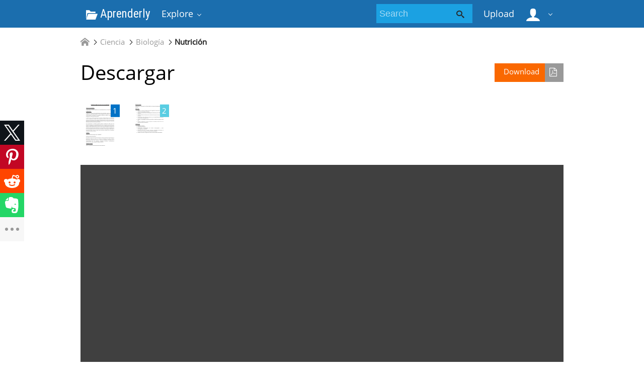

--- FILE ---
content_type: text/html;charset=UTF-8
request_url: https://aprenderly.com/doc/7819/descargar
body_size: 7408
content:



    

 
<!DOCTYPE html>
<html>
<head lang="en">
    <meta charset="UTF-8">
    <meta http-equiv="X-UA-Compatible" content="IE=edge">
    <meta name="viewport" content="width=device-width, initial-scale=1.0, maximum-scale=1.0, user-scalable=no">

            <title>Descargar</title>
        <meta property="og:title" content="Descargar">
    
            <meta name="keywords" content="">
    
    
            <link href="https://fonts.googleapis.com/css?family=Roboto+Condensed&display=swap" rel="stylesheet">

        <link rel="apple-touch-icon" sizes="180x180" href="/favicon/aprenderly/apple-touch-icon.png">
        <link rel="icon" type="image/png" sizes="32x32" href="/favicon/aprenderly/favicon-32x32.png">
        <link rel="icon" type="image/png" sizes="16x16" href="/favicon/aprenderly/favicon-16x16.png">
        <link rel="manifest" href="/favicon/aprenderly/site.webmanifest">
        <link rel="mask-icon" href="/favicon/aprenderly/safari-pinned-tab.svg" color="#5bbad5">
        <link rel="shortcut icon" href="/favicon/aprenderly/favicon.ico">
        <meta name="msapplication-TileColor" content="#ffffff">
        <meta name="msapplication-config" content="/favicon/aprenderly/browserconfig.xml">
        <meta name="theme-color" content="#ffffff">
    
    <link href="/theme/metroui/static/metro-ui@3.0.18/build/css/metro.css" rel="stylesheet">
    <link href="/theme/metroui/static/metro-ui@3.0.18/build/css/metro-colors.css" rel="stylesheet">
    <link href="/theme/metroui/static/metro-ui@3.0.18/build/css/metro-icons.css" rel="stylesheet">
    <link href="/theme/metroui/static/metro-ui@3.0.18/build/css/metro-responsive.css" rel="stylesheet">
    <link href="/theme/metroui/static/metro-ui@3.0.18/build/css/metro-rtl.css" rel="stylesheet">
    <link href="/theme/metroui/static/metro-ui@3.0.18/build/css/metro-schemes.css" rel="stylesheet">

    <link href="/theme/metroui/static/widgets.css" rel="stylesheet">
    <link href="/theme/metroui/static/common.css" rel="stylesheet">

    <script type="text/javascript">
        var gaUserId = 2;
        var gaUserType = 'empty';
    </script>

            
    
    	<link rel="canonical" href="https://aprenderly.com/doc/7819/descargar">

	<script type="application/ld+json">
		[{"itemListElement":[{"position":1,"name":"Ciencia","item":"https://aprenderly.com/catalog/Ciencia","@type":"ListItem"},{"position":2,"name":"Biología","item":"https://aprenderly.com/catalog/Ciencia/Biolog%C3%ADa","@type":"ListItem"},{"position":3,"name":"Nutrición","item":"https://aprenderly.com/catalog/Ciencia/Biolog%C3%ADa/Nutrici%C3%B3n","@type":"ListItem"}],"@context":"https://schema.org","@type":"BreadcrumbList"},{"dateModified":"2017-08-09T00:53:55Z","datePublished":"2017-06-02T08:01:56Z","headline":"Descargar","image":"https://s1.aprenderly.com/store/data/000007819_1-ced282201fe79886c0205ce3c2fe5791.png","mainEntityOfPage":{"@id":"https://google.com/article","@type":"WebPage"},"inLanguage":"es","@context":"https://schema.org","@type":"Article"}]
	</script>

<script>
function reportLink(o)
{
	console.log(o)
}
</script>

<script>var gaAuthorId='5',gaCategoryId='103>7>6>0',gaViewMode='regular';</script>


    <script async crossorigin="anonymous"
    src="https://pagead2.googlesyndication.com/pagead/js/adsbygoogle.js?client=ca-pub-4574181568230206"></script>
<!--script async crossorigin="anonymous" data-cfasync="false"
    src="https://pagead2.googlesyndication.com/pagead/js/adsbygoogle.js?client=ca-pub-7958472158675518"></script-->
<script>
(function(i,s,o,g,r,a,m){i['GoogleAnalyticsObject']=r;i[r]=i[r]||function(){
(i[r].q=i[r].q||[]).push(arguments)},i[r].l=1*new Date();a=s.createElement(o),
m=s.getElementsByTagName(o)[0];a.async=1;a.src=g;m.parentNode.insertBefore(a,m)
})(window,document,'script','https://www.google-analytics.com/analytics.js','ga');
ga('create', 'UA-110184623-2', 'auto');
ga('send', 'pageview');
</script>

</head>
<body>

        
    
<nav >
    <div class="app-bar bg-darkCyan" data-role="appbar">
        <div class="container">        <ul class="app-bar-menu">
            <li>
                <a class="nav-brand condensed" href="/">
                                            <i class="mif-folder-open"></i>
                                        Aprenderly
</a>
            </li>
            <li>
                <a class="dropdown-toggle" id="nav-catalog-link" href="#">
                    Explore                </a>
                <div class="app-bar-drop-container" id="nav-catalog"
                        data-role="dropdown" data-no-close="false"
                        data-toggle-element="#nav-catalog-link">
                    <div class="grid no-responsive">
                        <div class="row cells4">
                            <div class="cell">
                                <ul class="sidebar2 navy menu">
                                                                            <li  class="active" >
                                            <a href="#cat6">
                                                Ciencia
                                            </a>
                                        </li>
                                                                            <li >
                                            <a href="#cat11">
                                                Ciencias sociales
                                            </a>
                                        </li>
                                                                            <li >
                                            <a href="#cat39">
                                                Historia
                                            </a>
                                        </li>
                                                                            <li >
                                            <a href="#cat20">
                                                Ingeniería
                                            </a>
                                        </li>
                                                                            <li >
                                            <a href="#cat3">
                                                Matemáticas
                                            </a>
                                        </li>
                                                                            <li >
                                            <a href="#cat15">
                                                Negocio
                                            </a>
                                        </li>
                                                                            <li >
                                            <a href="#cat35">
                                                Numeración de las artes
                                            </a>
                                        </li>
                                                                    </ul>
                            </div>
                            <div class="cell colspan3">
                                                                                                    <div class="row  cells frame" id="cat3">
                                        <div class="cell">
                                            <h4>Top subcategories
</h4>
                                            <ul class="simple-list">
                                                                                                <li>
                                                    <a href="/catalog/Matem%C3%A1ticas/Advanced+Math">
                                                        Advanced Math
                                                    </a>
                                                                                                <li>
                                                    <a href="/catalog/Matem%C3%A1ticas/Estad%C3%ADsticas+y+Probabilidades">
                                                        Estadísticas y Probabilidades
                                                    </a>
                                                                                                <li>
                                                    <a href="/catalog/Matem%C3%A1ticas/Geometr%C3%ADa">
                                                        Geometría
                                                    </a>
                                                                                                <li>
                                                    <a href="/catalog/Matem%C3%A1ticas/Trigonometry">
                                                        Trigonometry
                                                    </a>
                                                                                                <li>
                                                    <a href="/catalog/Matem%C3%A1ticas/%C3%81lgebra">
                                                        Álgebra
                                                    </a>
                                                                                                <li>
                                                    <a href="/catalog/Matem%C3%A1ticas">
                                                        other
                                                        &rarr;
                                                    </a>
                                            </ul>
                                        </div>
                                                                            </div>
                                                                    <div class="row  cells frame" id="cat6">
                                        <div class="cell">
                                            <h4>Top subcategories
</h4>
                                            <ul class="simple-list">
                                                                                                <li>
                                                    <a href="/catalog/Ciencia/Astronom%C3%ADa">
                                                        Astronomía
                                                    </a>
                                                                                                <li>
                                                    <a href="/catalog/Ciencia/Biolog%C3%ADa">
                                                        Biología
                                                    </a>
                                                                                                <li>
                                                    <a href="/catalog/Ciencia/Ciencias+ambientales">
                                                        Ciencias ambientales
                                                    </a>
                                                                                                <li>
                                                    <a href="/catalog/Ciencia/Ciencias+de+la+Tierra">
                                                        Ciencias de la Tierra
                                                    </a>
                                                                                                <li>
                                                    <a href="/catalog/Ciencia/F%C3%ADsica">
                                                        Física
                                                    </a>
                                                                                                <li>
                                                    <a href="/catalog/Ciencia/Medicina">
                                                        Medicina
                                                    </a>
                                                                                                <li>
                                                    <a href="/catalog/Ciencia/Qu%C3%ADmica">
                                                        Química
                                                    </a>
                                                                                                <li>
                                                    <a href="/catalog/Ciencia">
                                                        other
                                                        &rarr;
                                                    </a>
                                            </ul>
                                        </div>
                                                                            </div>
                                                                    <div class="row  cells frame" id="cat11">
                                        <div class="cell">
                                            <h4>Top subcategories
</h4>
                                            <ul class="simple-list">
                                                                                                <li>
                                                    <a href="/catalog/Ciencias+sociales/Antropolog%C3%ADa">
                                                        Antropología
                                                    </a>
                                                                                                <li>
                                                    <a href="/catalog/Ciencias+sociales/Psicolog%C3%ADa">
                                                        Psicología
                                                    </a>
                                                                                                <li>
                                                    <a href="/catalog/Ciencias+sociales/Sociolog%C3%ADa">
                                                        Sociología
                                                    </a>
                                                                                                <li>
                                                    <a href="/catalog/Ciencias+sociales">
                                                        other
                                                        &rarr;
                                                    </a>
                                            </ul>
                                        </div>
                                                                            </div>
                                                                    <div class="row  cells frame" id="cat15">
                                        <div class="cell">
                                            <h4>Top subcategories
</h4>
                                            <ul class="simple-list">
                                                                                                <li>
                                                    <a href="/catalog/Negocio/Econom%C3%ADa">
                                                        Economía
                                                    </a>
                                                                                                <li>
                                                    <a href="/catalog/Negocio">
                                                        other
                                                        &rarr;
                                                    </a>
                                            </ul>
                                        </div>
                                                                            </div>
                                                                    <div class="row  cells frame" id="cat20">
                                        <div class="cell">
                                            <h4>Top subcategories
</h4>
                                            <ul class="simple-list">
                                                                                                <li>
                                                    <a href="/catalog/Ingenier%C3%ADa/Ciencias+de+la+computaci%C3%B3n">
                                                        Ciencias de la computación
                                                    </a>
                                                                                                <li>
                                                    <a href="/catalog/Ingenier%C3%ADa/Dise%C3%B1o+web">
                                                        Diseño web
                                                    </a>
                                                                                                <li>
                                                    <a href="/catalog/Ingenier%C3%ADa/Ingenier%C3%ADa+el%C3%A9ctrica">
                                                        Ingeniería eléctrica
                                                    </a>
                                                                                                <li>
                                                    <a href="/catalog/Ingenier%C3%ADa">
                                                        other
                                                        &rarr;
                                                    </a>
                                            </ul>
                                        </div>
                                                                            </div>
                                                                    <div class="row  cells frame" id="cat35">
                                        <div class="cell">
                                            <h4>Top subcategories
</h4>
                                            <ul class="simple-list">
                                                                                                <li>
                                                    <a href="/catalog/Numeraci%C3%B3n+de+las+artes/Arquitectura">
                                                        Arquitectura
                                                    </a>
                                                                                                <li>
                                                    <a href="/catalog/Numeraci%C3%B3n+de+las+artes/Artes+esc%C3%A9nicas">
                                                        Artes escénicas
                                                    </a>
                                                                                                <li>
                                                    <a href="/catalog/Numeraci%C3%B3n+de+las+artes/Ciencias+de+la+religi%C3%B3n">
                                                        Ciencias de la religión
                                                    </a>
                                                                                                <li>
                                                    <a href="/catalog/Numeraci%C3%B3n+de+las+artes/Comunicaci%C3%B3n">
                                                        Comunicación
                                                    </a>
                                                                                                <li>
                                                    <a href="/catalog/Numeraci%C3%B3n+de+las+artes/Escritura">
                                                        Escritura
                                                    </a>
                                                                                                <li>
                                                    <a href="/catalog/Numeraci%C3%B3n+de+las+artes/Filosof%C3%ADa">
                                                        Filosofía
                                                    </a>
                                                                                                <li>
                                                    <a href="/catalog/Numeraci%C3%B3n+de+las+artes/M%C3%BAsica">
                                                        Música
                                                    </a>
                                                                                                <li>
                                                    <a href="/catalog/Numeraci%C3%B3n+de+las+artes">
                                                        other
                                                        &rarr;
                                                    </a>
                                            </ul>
                                        </div>
                                                                            </div>
                                                                    <div class="row  cells frame" id="cat39">
                                        <div class="cell">
                                            <h4>Top subcategories
</h4>
                                            <ul class="simple-list">
                                                                                                <li>
                                                    <a href="/catalog/Historia/Edad+Antigua">
                                                        Edad Antigua
                                                    </a>
                                                                                                <li>
                                                    <a href="/catalog/Historia/Historia+de+Europa">
                                                        Historia de Europa
                                                    </a>
                                                                                                <li>
                                                    <a href="/catalog/Historia/Historia+de+los+Estados+Unidos+de+Am%C3%A9rica">
                                                        Historia de los Estados Unidos de América
                                                    </a>
                                                                                                <li>
                                                    <a href="/catalog/Historia/Historia+universal">
                                                        Historia universal
                                                    </a>
                                                                                                <li>
                                                    <a href="/catalog/Historia">
                                                        other
                                                        &rarr;
                                                    </a>
                                            </ul>
                                        </div>
                                                                            </div>
                                                            </div>
                        </div>
                    </div>
                </div>
            </li>
        </ul>
                    <div class="app-bar-element place-right">
                <a class="dropdown-toggle fg-white">
                    <i class="mif-user mif-2x"></i>&nbsp;
                </a>
                <div class="app-bar-drop-container place-right"
                        data-role="dropdown" data-no-close="true">
                    <div class="padding20">
                                                    <a class="no-wrap" href="/login">
                                Sign in                            </a>
                            <a class="no-wrap" href="/registration">
                                Sign up                            </a>
                                            </div>
                </div>
            </div>
        
                    <a class="app-bar-element place-right no-phone" href="/uploadform"
                    onclick="return _ym('document_upload', true)">
                Upload            </a>
        
        <div class="app-bar-element place-right no-phone">
            <form class="nav-search" action="/search/">
                <div class="input-control text bg-cyan" data-role="input">
                    <input class="fg-white bg-inherit no-border"                           type="text" name="q" placeholder="Search">
                    <button class="button bg-inherit no-border">
                        <i class="mif-search"></i>
                    </button>
                </div>
            </form>
        </div>
        </div>    </div>
</nav>

<main class="container">
            









	<ul class="breadcrumbs no-padding-left">
        <li>
	        <a href="/catalog">
		        <i class="icon mif-home"></i>
	        </a>
        </li>

											<li>
					<a href="/catalog/Ciencia">Ciencia</a>
				</li>
							<li>
					<a href="/catalog/Ciencia/Biolog%C3%ADa">Biología</a>
				</li>
							<li>
					<a href="/catalog/Ciencia/Biolog%C3%ADa/Nutrici%C3%B3n">Nutrición</a>
				</li>
						</ul>

		        <div style="margin-bottom: 10px"><!--script async src="https://pagead2.googlesyndication.com/pagead/js/adsbygoogle.js"></script>
<ins class="adsbygoogle"
     style="display:block"
     data-ad-client="ca-pub-6961070524526180"
     data-ad-slot="4954082311"
     data-ad-format="auto"
     data-full-width-responsive="true"></ins>
<script>
     (adsbygoogle = window.adsbygoogle || []).push({});
</script-->

<!--script async src="https://pagead2.googlesyndication.com/pagead/js/adsbygoogle.js?client=ca-pub-7958472158675518"
     crossorigin="anonymous"></script>
<ins class="adsbygoogle"
     style="display:block"
     data-ad-client="ca-pub-7958472158675518"
     data-ad-slot="7429886858"
     data-ad-format="horizontal"
     data-full-width-responsive="false"></ins>
<script>
     (adsbygoogle = window.adsbygoogle || []).push({});
</script--></div>
	
	<h1 class="viewer-title">
        <a class="image-button warning icon-right place-right no-tablet"
						   		href="/download/7819" rel="nofollow"
		   		onclick="return  _ym('document_download', true)">
            Download			<i class="icon mif-file-pdf"></i>
		</a>
		Descargar
	</h1>

	
				<div class="viewer-thumbs">
			<div class="carousel " data-role="carousel" data-auto="false"
					data-slide="0">
															<div class="slide">
							<div class="grid no-responsive">
								<div class="row cells10">
					
					<div class="cell">
						<a href="#">
							<div class="image-container">
								<div class="frame">
									<a href="?page=1">
										<img class="thumb" alt="page"
											src="//s1.aprenderly.com/store/data/000007819.png?key=3b36587a5de6368c6c32dec3beeef83e&r=1&sn=1">
									</a>
								</div>
								<div class="badge  active ">1</div>
							</div>
						</a>
					</div>

														
					<div class="cell">
						<a href="#">
							<div class="image-container">
								<div class="frame">
									<a href="?page=2">
										<img class="thumb" alt="page"
											src="//s1.aprenderly.com/store/data/000007819.png?key=3b36587a5de6368c6c32dec3beeef83e&r=1&sn=2">
									</a>
								</div>
								<div class="badge ">2</div>
							</div>
						</a>
					</div>

													</div>
							</div>
						</div>
												</div>
		</div>
	
	
	<div class="viewer-wrapper">
					<iframe class="viewer-next" frameborder="0" scrolling="no" allowfullscreen
				src="/viewer_next/web/metro?file=%2F%2Fs1p.aprenderly.com%2Fstore%2Fdata%2F000007819.pdf%3Fk%3DAwAAAZvaapzmAAACWBLfA9B0A6yV1FneXtjoK7sVXTEF&links=Are+you+sure%3F#page=1">
			</iframe>
				<div class="viewer-decorator"></div>
	</div>

		        <div style="margin: 10px 0"><!--script async src="https://pagead2.googlesyndication.com/pagead/js/adsbygoogle.js"></script>
<ins class="adsbygoogle"
     style="display:block"
     data-ad-client="ca-pub-6961070524526180"
     data-ad-slot="2158180975"
     data-ad-format="auto"
     data-full-width-responsive="true"></ins>
<script>
     (adsbygoogle = window.adsbygoogle || []).push({});
</script-->

<!--script async src="https://pagead2.googlesyndication.com/pagead/js/adsbygoogle.js?client=ca-pub-7958472158675518"
     crossorigin="anonymous"></script>
<ins class="adsbygoogle"
     style="display:block"
     data-ad-client="ca-pub-7958472158675518"
     data-ad-slot="4833258077"
     data-ad-format="auto"
     data-full-width-responsive="false"></ins>
<script>
     (adsbygoogle = window.adsbygoogle || []).push({});
</script--></div>
	
	<div class="grid">
		<div class="row cells2">
			<div class="cell">
				                    <div class="panel" style="margin-bottom:20px">
                        <div class="heading">
                            <i class="icon mif-magic-wand"></i>
                            <span class="title">
								Document related concepts							</span>
                        </div>
                        <div class="content viewer-similar">
							                            <span class="text-nowrap">
																<p>
									Ingeniería alimentaria
									<a href="//es.wikipedia.org/wiki/Ingeniería alimentaria" rel="nofollow">
										wikipedia									</a>,
									<a href="/concepts/504/ingenier%C3%ADa-alimentaria" rel="nofollow">
										lookup									</a>
								</p>
																<p>
									Aditivo alimentario
									<a href="//es.wikipedia.org/wiki/Aditivo alimentario" rel="nofollow">
										wikipedia									</a>,
									<a href="/concepts/3916/aditivo-alimentario" rel="nofollow">
										lookup									</a>
								</p>
																<p>
									Etiquetado de alimentos
									<a href="//es.wikipedia.org/wiki/Etiquetado de alimentos" rel="nofollow">
										wikipedia									</a>,
									<a href="/concepts/11617/etiquetado-de-alimentos" rel="nofollow">
										lookup									</a>
								</p>
																<p>
									Fecha de caducidad
									<a href="//es.wikipedia.org/wiki/Fecha de caducidad" rel="nofollow">
										wikipedia									</a>,
									<a href="/concepts/3485/fecha-de-caducidad" rel="nofollow">
										lookup									</a>
								</p>
																<p>
									Política alimentaria
									<a href="//es.wikipedia.org/wiki/Política alimentaria" rel="nofollow">
										wikipedia									</a>,
									<a href="/concepts/44527/pol%C3%ADtica-alimentaria" rel="nofollow">
										lookup									</a>
								</p>
								                            </span>
                        </div>
                    </div>
				
				<div class="panel" data-role="panel">
					<div class="heading">
						<i class="icon mif-language"></i>
						<span class="title">
							Transcript						</span>
					</div>
					<div class="content viewer-transcript">
						<pre itemprop="text" style="white-space:pre-line">PONENCIA SOBRE VIDA &Uacute;TIL DE LOS ALIMENTOS
T&Iacute;TULO DE LA PONENCIA:
&quot;Vida &uacute;til de los alimentos: Relaci&oacute;n con el marcado de fechas en el etiquetado&quot;
FUNDAMENTO:
La ponencia a impartir est&aacute; incluida dentro de las actividades a seguir en el grupo de
trabajo que se est&aacute; desarrollando en el IES Asta Regia cuyo nombre es el de &quot;Fase de
comercializaci&oacute;n de productos de panader&iacute;a y boller&iacute;a sin relleno y constituci&oacute;n de
empresa con elecci&oacute;n de forma jur&iacute;dica&quot;
La vida &uacute;til en el &aacute;mbito alimentario nos indica el tiempo durante el cual podemos
&quot;usar&quot; el alimento en cuesti&oacute;n. Este concepto de vida &uacute;til como tal no viene as&iacute;
marcado en las etiquetas de los productos comercializados, sino que su representaci&oacute;n
gr&aacute;fica viene dada a trav&eacute;s del marcado de fechas en sus dos vertientes: La fecha de
caducidad y la fecha de consumo preferente.
Con esta ponencia se pretende entender porque el estudio de la vida &uacute;til en los
diferentes alimentos es el responsable de poner una u otra fecha en los alimentos, as&iacute;
como su periodicidad haciendo hincapi&eacute; que esta no debe marcarse de manera
aleatoria y libre, aspecto este que con el nuevo marco normativo en relaci&oacute;n a la
informaci&oacute;n alimentaria que se debe dar a los consumidores, siendo el etiquetado uno
de sus principales pilares de este marco normativo, no deja lugar a dudas que el
marcado de fechas y c&oacute;mo se realiza cobra importancia capital para los operadores
alimentarios actuales y futuros.
PONENTE:
Vicente Fern&aacute;ndez Dom&iacute;nguez; NIF: 31688296T
Veterinario asesor alimentario.
Desempe&ntilde;a su labor como asesor alimentario en diversas empresas alimentarias de la
provincia de C&aacute;diz, as&iacute; como en el banco de alimentos de manera altruista,
aport&aacute;ndoles asesoramiento t&eacute;cnico en todas las actividades relacionadas con la
comercializaci&oacute;n de los productos, seguridad alimentaria, procedimientos
administrativos a seguir y legislaci&oacute;n vigente aplicable.
TEMPORALIZACI&Oacute;N:
6 Horas, repartidas en dos sesiones de tres horas cada una
FECHAS Y LUGAR:
24 de Febrero y 3 de Marzo. De 17:00 a 20:00. En el Instituto Asta Regia de Jerez de la
Frontera
OBJETIVOS:
 Conocer los aspectos fundamentales de la legislaci&oacute;n alimentaria existente en
relaci&oacute;n con los estudios de vida &uacute;til
 Conocer las caracter&iacute;sticas microbiol&oacute;gicas de referencia para la vida &uacute;til de los
alimentos
 Conocer la diferencia existente entre alimentos listos para el consumo y los que
no lo son
 Caracterizaci&oacute;n de los diferentes alimentos y su susceptibilidad para favorecer
crecimiento de microorganismos
 Conocer la metodolog&iacute;a necesaria para realizar un dise&ntilde;o de estudio de vida
&uacute;til.
 Conocer la diferencia a la hora de aplicar los estudios de vida &uacute;til en los
diferentes sectores alimentarios
CONTENIDOS:
 Concepto de vida &uacute;til
 Normativa de aplicaci&oacute;n
 Caracter&iacute;sticas microbiol&oacute;gicas de Listeria monocytogenes y otros
microorganismos implicados.
 Alimentos listos para el consumo. Alimentos susceptibles de favorecer el
crecimiento de microorganismos potencialmente pat&oacute;genos
 Estudios de criterios a lo largo de la vida &uacute;til. Tipos de estudio. Caso pr&aacute;ctico
</pre>
					</div>
				</div>
			</div>

			<div class="cell">
				
                <div class="panel">
                    <div class="heading">
                        <i class="icon mif-images"></i>
                        <span class="title">
							Related documents						</span>
                    </div>
                    <div class="content viewer-similar">
        				<div class="tile-container">
					        					                                        <div class="tile tile-feed">
                                    <div class="tile-content"><!--script async src="https://pagead2.googlesyndication.com/pagead/js/adsbygoogle.js"></script>
<ins class="adsbygoogle"
     style="display:block"
     data-ad-client="ca-pub-6961070524526180"
     data-ad-slot="8340445949"
     data-ad-format="auto"
     data-full-width-responsive="true"></ins>
<script>
     (adsbygoogle = window.adsbygoogle || []).push({});
</script--></div>
                                </div>
					        
													</div>
					</div>
                </div>
			</div>
		</div>
	</div>

</main>

<footer class="fg-white">
            <div class="bg-gray">
            <div class="container padding20 no-padding-width">
                El centro de tesis, documentos, publicaciones y recursos educativos más amplio de la Red.
            </div>
        </div>
    <div class="bg-grayDark"><div class="container">
    
    <ul class="horizontal-menu compact fg-inherit">
        <li>
            <a class="no-padding-left" href="/">
                aprenderly.com &copy; 2026
            </a>
        </li>
                                    <li class="place-right">
                <a class="no-padding-right" href="/gdpr">
                    GDPR                </a>
            </li>
                    <li class="place-right">
                <a class="no-padding-right" href="/privacy">
                    Privacy                </a>
            </li>
                    <li class="place-right">
                <a class="no-padding-right" href="/terms">
                    Terms                </a>
            </li>
                <li class="place-right">
            <a href="/abuse">
                Report            </a>
        </li>
    </ul>

        </div></div>
    </footer>

<script src="/theme/common/static/jquery@3.6.0/dist/jquery.min.js"></script>
<script src="/theme/metroui/static/metro-ui@3.0.18/build/js/metro.js"></script>

<script>
var FileAPI =
{
    debug: false,
    withCredentials: false,
    staticPath: '/theme/common/static/fileapi@2.2.0/dist/',
    storeUrl: '//s1.aprenderly.com/store/upload',
    currentUserId: '2' || 2,
    afterUploadRedirect: '//aprenderly.com/afterupload'
            .replace(window.location.hostname, window.location.host)
};
</script>
<script src="/theme/common/static/fileapi@2.2.0/dist/FileAPI.html5.min.js"></script>

<script src="/theme/metroui/static/widgets.js"></script>
<script src="/theme/metroui/static/common.js"></script>



<script type="text/javascript" >
(function(m,e,t,r,i,k,a){m[i]=m[i]||function(){(m[i].a=m[i].a||[]).push(arguments)};
m[i].l=1*new Date();k=e.createElement(t),a=e.getElementsByTagName(t)[0],k.async=1,k.src=r,a.parentNode.insertBefore(k,a)})
(window, document, "script", "https://mc.yandex.ru/metrika/tag.js", "ym");

ym(45188256, 'init',
{
    id:45188256,
    clickmap:true,
    trackLinks:true,
    accurateTrackBounce:true,
    webvisor:true
});
function _ym(target, params, callback, ctx)
{
	ym('45188256', 'reachGoal', target,
		typeof params === 'object' ? params : undefined, callback, ctx);
	if (typeof params === 'boolean')
	{
		return params;
	}
}
</script>
<noscript><div><img src="https://mc.yandex.ru/watch/45188256" style="position:absolute; left:-9999px;" alt="" /></div></noscript>

<link rel="stylesheet" type="text/css" href="//cdnjs.cloudflare.com/ajax/libs/cookieconsent2/3.1.0/cookieconsent.min.css" />
<style>
@media screen and (max-width: 768px)
{
.cc-revoke
{
    display: none;
}}
</style>
<script src="//cdnjs.cloudflare.com/ajax/libs/cookieconsent2/3.1.0/cookieconsent.min.js"></script>
<script>
window.addEventListener("load", function() {
window.cookieconsent.initialise(
{
    content:
    {
        href: "https://aprenderly.com/dmca",
		message: 'Este sitio web utiliza cookies para garantizar que obtenga la mejor experiencia en nuestro sitio web.',
		allow: 'Permitir cookies',
		deny: 'Disminución',
		link: 'Aprende más',
		policy: 'Política de cookies'
    },
	location: true,
	palette:
    {
		button:
        {
            background: "#fff",
            text: "#237afc"
        },
        popup:
        {
            background: "#007bff"
        },
    },
	position: "bottom-right",
	revokable: true,
	theme: "classic",
	type: "opt-in",

	onStatusChange: function(status) {}
})});
</script>


<script src="https://yastatic.net/share2/share.js" async></script>
<div class="ya-share2" data-direction="vertical" data-size="l" data-lang="en" data-limit="4"
    data-services="facebook,twitter,pinterest,reddit,evernote,pocket,whatsapp,telegram"></div>

<script defer src="https://static.cloudflareinsights.com/beacon.min.js/vcd15cbe7772f49c399c6a5babf22c1241717689176015" integrity="sha512-ZpsOmlRQV6y907TI0dKBHq9Md29nnaEIPlkf84rnaERnq6zvWvPUqr2ft8M1aS28oN72PdrCzSjY4U6VaAw1EQ==" data-cf-beacon='{"version":"2024.11.0","token":"b7fd75a023d044ae94664616dc64ab66","r":1,"server_timing":{"name":{"cfCacheStatus":true,"cfEdge":true,"cfExtPri":true,"cfL4":true,"cfOrigin":true,"cfSpeedBrain":true},"location_startswith":null}}' crossorigin="anonymous"></script>
</body>
</html>


--- FILE ---
content_type: text/html; charset=utf-8
request_url: https://www.google.com/recaptcha/api2/aframe
body_size: 267
content:
<!DOCTYPE HTML><html><head><meta http-equiv="content-type" content="text/html; charset=UTF-8"></head><body><script nonce="TlZeTJeqkVSPHjmjcTTzOA">/** Anti-fraud and anti-abuse applications only. See google.com/recaptcha */ try{var clients={'sodar':'https://pagead2.googlesyndication.com/pagead/sodar?'};window.addEventListener("message",function(a){try{if(a.source===window.parent){var b=JSON.parse(a.data);var c=clients[b['id']];if(c){var d=document.createElement('img');d.src=c+b['params']+'&rc='+(localStorage.getItem("rc::a")?sessionStorage.getItem("rc::b"):"");window.document.body.appendChild(d);sessionStorage.setItem("rc::e",parseInt(sessionStorage.getItem("rc::e")||0)+1);localStorage.setItem("rc::h",'1768895982895');}}}catch(b){}});window.parent.postMessage("_grecaptcha_ready", "*");}catch(b){}</script></body></html>

--- FILE ---
content_type: text/css
request_url: https://aprenderly.com/theme/metroui/static/metro-ui@3.0.18/build/css/metro-schemes.css
body_size: 2618
content:
/*
* params: name, background, backgroundHover, item, itemHover, itemDisabled, divider, dropdown-toggle
*/
.app-bar.pink {
  background-color: #dc4fad;
}
.app-bar.pink .app-bar-element:hover,
.app-bar.pink .app-bar-menu > li:hover,
.app-bar.pink .app-bar-menu > li > a:hover,
.app-bar.pink .app-bar-element:active,
.app-bar.pink .app-bar-menu > li:active,
.app-bar.pink .app-bar-menu > li > a:active {
  background-color: #9a165a;
}
.app-bar.pink .app-bar-divider {
  background-color: #f472d0;
}
.app-bar.pink .app-bar-element .d-menu,
.app-bar.pink .app-bar-menu > li .d-menu {
  background-color: #dc4fad;
  border-color: transparent;
}
.app-bar.pink .app-bar-element .d-menu li:not(.disabled) > a,
.app-bar.pink .app-bar-menu > li .d-menu li:not(.disabled) > a,
.app-bar.pink .app-bar-element .d-menu li > a,
.app-bar.pink .app-bar-menu > li .d-menu li > a {
  background-color: #dc4fad;
  color: #ffffff;
}
.app-bar.pink .app-bar-element .d-menu li:not(.disabled) > a:hover,
.app-bar.pink .app-bar-menu > li .d-menu li:not(.disabled) > a:hover,
.app-bar.pink .app-bar-element .d-menu li > a:hover,
.app-bar.pink .app-bar-menu > li .d-menu li > a:hover {
  background-color: #9a165a;
  color: #ffffff;
}
.app-bar.pink .app-bar-element .d-menu li:hover > a,
.app-bar.pink .app-bar-menu > li .d-menu li:hover > a {
  background-color: #9a165a;
}
.app-bar.pink .app-bar-element .d-menu .divider,
.app-bar.pink .app-bar-menu > li .d-menu .divider {
  background-color: #f472d0;
}
.app-bar.pink .app-bar-element .d-menu .divider:hover,
.app-bar.pink .app-bar-menu > li .d-menu .divider:hover {
  background-color: #f472d0;
}
.app-bar.pink .app-bar-element .dropdown-toggle:before,
.app-bar.pink .app-bar-menu li .dropdown-toggle:before {
  border-color: #ffffff;
}
.app-bar.pink .app-bar-element.disabled,
.app-bar.pink .app-bar-menu li.disabled,
.app-bar.pink .app-bar-element:disabled,
.app-bar.pink .app-bar-menu li:disabled {
  color: #555555;
}
.app-bar.pink .app-bar-element.disabled a,
.app-bar.pink .app-bar-menu li.disabled a,
.app-bar.pink .app-bar-element:disabled a,
.app-bar.pink .app-bar-menu li:disabled a {
  color: inherit !important;
}
.app-bar.pink .app-bar-pullbutton:hover {
  background-color: #9a165a;
}
.app-bar.pink .app-bar-drop-container {
  border: 2px solid #dc4fad;
  background-color: #dc4fad;
  color: #ffffff;
}
.app-bar.pink .app-bar-drop-container:before {
  background-color: #dc4fad;
  border-color: #dc4fad;
}
.app-bar.pink .app-bar-pullmenu .app-bar-menu {
  border-top: 1px solid #f472d0;
  background-color: #f472d0;
}
.app-bar.pink .app-bar-pullmenu .app-bar-menu li:hover {
  background-color: #dc4fad;
}
.app-bar.pink .app-bar-pullmenu .app-bar-menu li:hover a {
  background-color: #9a165a;
  color: #ffffff;
}
.app-bar.darcula {
  background-color: #3C3F41;
}
.app-bar.darcula .app-bar-element:hover,
.app-bar.darcula .app-bar-menu > li:hover,
.app-bar.darcula .app-bar-menu > li > a:hover,
.app-bar.darcula .app-bar-element:active,
.app-bar.darcula .app-bar-menu > li:active,
.app-bar.darcula .app-bar-menu > li > a:active {
  background-color: #1d1d1d;
}
.app-bar.darcula .app-bar-divider {
  background-color: #616162;
}
.app-bar.darcula .app-bar-element .d-menu,
.app-bar.darcula .app-bar-menu > li .d-menu {
  background-color: #3C3F41;
  border-color: transparent;
}
.app-bar.darcula .app-bar-element .d-menu li:not(.disabled) > a,
.app-bar.darcula .app-bar-menu > li .d-menu li:not(.disabled) > a,
.app-bar.darcula .app-bar-element .d-menu li > a,
.app-bar.darcula .app-bar-menu > li .d-menu li > a {
  background-color: #3C3F41;
  color: #ffffff;
}
.app-bar.darcula .app-bar-element .d-menu li:not(.disabled) > a:hover,
.app-bar.darcula .app-bar-menu > li .d-menu li:not(.disabled) > a:hover,
.app-bar.darcula .app-bar-element .d-menu li > a:hover,
.app-bar.darcula .app-bar-menu > li .d-menu li > a:hover {
  background-color: #1d1d1d;
  color: #ffffff;
}
.app-bar.darcula .app-bar-element .d-menu li:hover > a,
.app-bar.darcula .app-bar-menu > li .d-menu li:hover > a {
  background-color: #1d1d1d;
}
.app-bar.darcula .app-bar-element .d-menu .divider,
.app-bar.darcula .app-bar-menu > li .d-menu .divider {
  background-color: #616162;
}
.app-bar.darcula .app-bar-element .d-menu .divider:hover,
.app-bar.darcula .app-bar-menu > li .d-menu .divider:hover {
  background-color: #616162;
}
.app-bar.darcula .app-bar-element .dropdown-toggle:before,
.app-bar.darcula .app-bar-menu li .dropdown-toggle:before {
  border-color: #ffffff;
}
.app-bar.darcula .app-bar-element.disabled,
.app-bar.darcula .app-bar-menu li.disabled,
.app-bar.darcula .app-bar-element:disabled,
.app-bar.darcula .app-bar-menu li:disabled {
  color: #555555;
}
.app-bar.darcula .app-bar-element.disabled a,
.app-bar.darcula .app-bar-menu li.disabled a,
.app-bar.darcula .app-bar-element:disabled a,
.app-bar.darcula .app-bar-menu li:disabled a {
  color: inherit !important;
}
.app-bar.darcula .app-bar-pullbutton:hover {
  background-color: #1d1d1d;
}
.app-bar.darcula .app-bar-drop-container {
  border: 2px solid #3C3F41;
  background-color: #3C3F41;
  color: #ffffff;
}
.app-bar.darcula .app-bar-drop-container:before {
  background-color: #3C3F41;
  border-color: #3C3F41;
}
.app-bar.darcula .app-bar-pullmenu .app-bar-menu {
  border-top: 1px solid #616162;
  background-color: #616162;
}
.app-bar.darcula .app-bar-pullmenu .app-bar-menu li:hover {
  background-color: #3C3F41;
}
.app-bar.darcula .app-bar-pullmenu .app-bar-menu li:hover a {
  background-color: #1d1d1d;
  color: #ffffff;
}
.app-bar.navy {
  background-color: #0072C6;
}
.app-bar.navy .app-bar-element:hover,
.app-bar.navy .app-bar-menu > li:hover,
.app-bar.navy .app-bar-menu > li > a:hover,
.app-bar.navy .app-bar-element:active,
.app-bar.navy .app-bar-menu > li:active,
.app-bar.navy .app-bar-menu > li > a:active {
  background-color: #005696;
}
.app-bar.navy .app-bar-divider {
  background-color: #4C9CD7;
}
.app-bar.navy .app-bar-element .d-menu,
.app-bar.navy .app-bar-menu > li .d-menu {
  background-color: #0072C6;
  border-color: transparent;
}
.app-bar.navy .app-bar-element .d-menu li:not(.disabled) > a,
.app-bar.navy .app-bar-menu > li .d-menu li:not(.disabled) > a,
.app-bar.navy .app-bar-element .d-menu li > a,
.app-bar.navy .app-bar-menu > li .d-menu li > a {
  background-color: #0072C6;
  color: #ffffff;
}
.app-bar.navy .app-bar-element .d-menu li:not(.disabled) > a:hover,
.app-bar.navy .app-bar-menu > li .d-menu li:not(.disabled) > a:hover,
.app-bar.navy .app-bar-element .d-menu li > a:hover,
.app-bar.navy .app-bar-menu > li .d-menu li > a:hover {
  background-color: #005696;
  color: #ffffff;
}
.app-bar.navy .app-bar-element .d-menu li:hover > a,
.app-bar.navy .app-bar-menu > li .d-menu li:hover > a {
  background-color: #005696;
}
.app-bar.navy .app-bar-element .d-menu .divider,
.app-bar.navy .app-bar-menu > li .d-menu .divider {
  background-color: #4C9CD7;
}
.app-bar.navy .app-bar-element .d-menu .divider:hover,
.app-bar.navy .app-bar-menu > li .d-menu .divider:hover {
  background-color: #4C9CD7;
}
.app-bar.navy .app-bar-element .dropdown-toggle:before,
.app-bar.navy .app-bar-menu li .dropdown-toggle:before {
  border-color: #ffffff;
}
.app-bar.navy .app-bar-element.disabled,
.app-bar.navy .app-bar-menu li.disabled,
.app-bar.navy .app-bar-element:disabled,
.app-bar.navy .app-bar-menu li:disabled {
  color: #555555;
}
.app-bar.navy .app-bar-element.disabled a,
.app-bar.navy .app-bar-menu li.disabled a,
.app-bar.navy .app-bar-element:disabled a,
.app-bar.navy .app-bar-menu li:disabled a {
  color: inherit !important;
}
.app-bar.navy .app-bar-pullbutton:hover {
  background-color: #005696;
}
.app-bar.navy .app-bar-drop-container {
  border: 2px solid #0072C6;
  background-color: #0072C6;
  color: #ffffff;
}
.app-bar.navy .app-bar-drop-container:before {
  background-color: #0072C6;
  border-color: #0072C6;
}
.app-bar.navy .app-bar-pullmenu .app-bar-menu {
  border-top: 1px solid #4C9CD7;
  background-color: #4C9CD7;
}
.app-bar.navy .app-bar-pullmenu .app-bar-menu li:hover {
  background-color: #0072C6;
}
.app-bar.navy .app-bar-pullmenu .app-bar-menu li:hover a {
  background-color: #005696;
  color: #ffffff;
}
.app-bar.red {
  background-color: #CE352C;
}
.app-bar.red .app-bar-element:hover,
.app-bar.red .app-bar-menu > li:hover,
.app-bar.red .app-bar-menu > li > a:hover,
.app-bar.red .app-bar-element:active,
.app-bar.red .app-bar-menu > li:active,
.app-bar.red .app-bar-menu > li > a:active {
  background-color: #9a1616;
}
.app-bar.red .app-bar-divider {
  background-color: #da5a53;
}
.app-bar.red .app-bar-element .d-menu,
.app-bar.red .app-bar-menu > li .d-menu {
  background-color: #CE352C;
  border-color: transparent;
}
.app-bar.red .app-bar-element .d-menu li:not(.disabled) > a,
.app-bar.red .app-bar-menu > li .d-menu li:not(.disabled) > a,
.app-bar.red .app-bar-element .d-menu li > a,
.app-bar.red .app-bar-menu > li .d-menu li > a {
  background-color: #CE352C;
  color: #ffffff;
}
.app-bar.red .app-bar-element .d-menu li:not(.disabled) > a:hover,
.app-bar.red .app-bar-menu > li .d-menu li:not(.disabled) > a:hover,
.app-bar.red .app-bar-element .d-menu li > a:hover,
.app-bar.red .app-bar-menu > li .d-menu li > a:hover {
  background-color: #9a1616;
  color: #ffffff;
}
.app-bar.red .app-bar-element .d-menu li:hover > a,
.app-bar.red .app-bar-menu > li .d-menu li:hover > a {
  background-color: #9a1616;
}
.app-bar.red .app-bar-element .d-menu .divider,
.app-bar.red .app-bar-menu > li .d-menu .divider {
  background-color: #da5a53;
}
.app-bar.red .app-bar-element .d-menu .divider:hover,
.app-bar.red .app-bar-menu > li .d-menu .divider:hover {
  background-color: #da5a53;
}
.app-bar.red .app-bar-element .dropdown-toggle:before,
.app-bar.red .app-bar-menu li .dropdown-toggle:before {
  border-color: #ffffff;
}
.app-bar.red .app-bar-element.disabled,
.app-bar.red .app-bar-menu li.disabled,
.app-bar.red .app-bar-element:disabled,
.app-bar.red .app-bar-menu li:disabled {
  color: #555555;
}
.app-bar.red .app-bar-element.disabled a,
.app-bar.red .app-bar-menu li.disabled a,
.app-bar.red .app-bar-element:disabled a,
.app-bar.red .app-bar-menu li:disabled a {
  color: inherit !important;
}
.app-bar.red .app-bar-pullbutton:hover {
  background-color: #9a1616;
}
.app-bar.red .app-bar-drop-container {
  border: 2px solid #CE352C;
  background-color: #CE352C;
  color: #ffffff;
}
.app-bar.red .app-bar-drop-container:before {
  background-color: #CE352C;
  border-color: #CE352C;
}
.app-bar.red .app-bar-pullmenu .app-bar-menu {
  border-top: 1px solid #da5a53;
  background-color: #da5a53;
}
.app-bar.red .app-bar-pullmenu .app-bar-menu li:hover {
  background-color: #CE352C;
}
.app-bar.red .app-bar-pullmenu .app-bar-menu li:hover a {
  background-color: #9a1616;
  color: #ffffff;
}
.app-bar.green {
  background-color: #60a917;
}
.app-bar.green .app-bar-element:hover,
.app-bar.green .app-bar-menu > li:hover,
.app-bar.green .app-bar-menu > li > a:hover,
.app-bar.green .app-bar-element:active,
.app-bar.green .app-bar-menu > li:active,
.app-bar.green .app-bar-menu > li > a:active {
  background-color: #128023;
}
.app-bar.green .app-bar-divider {
  background-color: #7ad61d;
}
.app-bar.green .app-bar-element .d-menu,
.app-bar.green .app-bar-menu > li .d-menu {
  background-color: #60a917;
  border-color: transparent;
}
.app-bar.green .app-bar-element .d-menu li:not(.disabled) > a,
.app-bar.green .app-bar-menu > li .d-menu li:not(.disabled) > a,
.app-bar.green .app-bar-element .d-menu li > a,
.app-bar.green .app-bar-menu > li .d-menu li > a {
  background-color: #60a917;
  color: #ffffff;
}
.app-bar.green .app-bar-element .d-menu li:not(.disabled) > a:hover,
.app-bar.green .app-bar-menu > li .d-menu li:not(.disabled) > a:hover,
.app-bar.green .app-bar-element .d-menu li > a:hover,
.app-bar.green .app-bar-menu > li .d-menu li > a:hover {
  background-color: #128023;
  color: #ffffff;
}
.app-bar.green .app-bar-element .d-menu li:hover > a,
.app-bar.green .app-bar-menu > li .d-menu li:hover > a {
  background-color: #128023;
}
.app-bar.green .app-bar-element .d-menu .divider,
.app-bar.green .app-bar-menu > li .d-menu .divider {
  background-color: #7ad61d;
}
.app-bar.green .app-bar-element .d-menu .divider:hover,
.app-bar.green .app-bar-menu > li .d-menu .divider:hover {
  background-color: #7ad61d;
}
.app-bar.green .app-bar-element .dropdown-toggle:before,
.app-bar.green .app-bar-menu li .dropdown-toggle:before {
  border-color: #ffffff;
}
.app-bar.green .app-bar-element.disabled,
.app-bar.green .app-bar-menu li.disabled,
.app-bar.green .app-bar-element:disabled,
.app-bar.green .app-bar-menu li:disabled {
  color: #555555;
}
.app-bar.green .app-bar-element.disabled a,
.app-bar.green .app-bar-menu li.disabled a,
.app-bar.green .app-bar-element:disabled a,
.app-bar.green .app-bar-menu li:disabled a {
  color: inherit !important;
}
.app-bar.green .app-bar-pullbutton:hover {
  background-color: #128023;
}
.app-bar.green .app-bar-drop-container {
  border: 2px solid #60a917;
  background-color: #60a917;
  color: #ffffff;
}
.app-bar.green .app-bar-drop-container:before {
  background-color: #60a917;
  border-color: #60a917;
}
.app-bar.green .app-bar-pullmenu .app-bar-menu {
  border-top: 1px solid #7ad61d;
  background-color: #7ad61d;
}
.app-bar.green .app-bar-pullmenu .app-bar-menu li:hover {
  background-color: #60a917;
}
.app-bar.green .app-bar-pullmenu .app-bar-menu li:hover a {
  background-color: #128023;
  color: #ffffff;
}
.app-bar.orange {
  background-color: #fa6800;
}
.app-bar.orange .app-bar-element:hover,
.app-bar.orange .app-bar-menu > li:hover,
.app-bar.orange .app-bar-menu > li > a:hover,
.app-bar.orange .app-bar-element:active,
.app-bar.orange .app-bar-menu > li:active,
.app-bar.orange .app-bar-menu > li > a:active {
  background-color: #bf5a15;
}
.app-bar.orange .app-bar-divider {
  background-color: #ffc194;
}
.app-bar.orange .app-bar-element .d-menu,
.app-bar.orange .app-bar-menu > li .d-menu {
  background-color: #fa6800;
  border-color: transparent;
}
.app-bar.orange .app-bar-element .d-menu li:not(.disabled) > a,
.app-bar.orange .app-bar-menu > li .d-menu li:not(.disabled) > a,
.app-bar.orange .app-bar-element .d-menu li > a,
.app-bar.orange .app-bar-menu > li .d-menu li > a {
  background-color: #fa6800;
  color: #ffffff;
}
.app-bar.orange .app-bar-element .d-menu li:not(.disabled) > a:hover,
.app-bar.orange .app-bar-menu > li .d-menu li:not(.disabled) > a:hover,
.app-bar.orange .app-bar-element .d-menu li > a:hover,
.app-bar.orange .app-bar-menu > li .d-menu li > a:hover {
  background-color: #bf5a15;
  color: #ffffff;
}
.app-bar.orange .app-bar-element .d-menu li:hover > a,
.app-bar.orange .app-bar-menu > li .d-menu li:hover > a {
  background-color: #bf5a15;
}
.app-bar.orange .app-bar-element .d-menu .divider,
.app-bar.orange .app-bar-menu > li .d-menu .divider {
  background-color: #ffc194;
}
.app-bar.orange .app-bar-element .d-menu .divider:hover,
.app-bar.orange .app-bar-menu > li .d-menu .divider:hover {
  background-color: #ffc194;
}
.app-bar.orange .app-bar-element .dropdown-toggle:before,
.app-bar.orange .app-bar-menu li .dropdown-toggle:before {
  border-color: #ffffff;
}
.app-bar.orange .app-bar-element.disabled,
.app-bar.orange .app-bar-menu li.disabled,
.app-bar.orange .app-bar-element:disabled,
.app-bar.orange .app-bar-menu li:disabled {
  color: #555555;
}
.app-bar.orange .app-bar-element.disabled a,
.app-bar.orange .app-bar-menu li.disabled a,
.app-bar.orange .app-bar-element:disabled a,
.app-bar.orange .app-bar-menu li:disabled a {
  color: inherit !important;
}
.app-bar.orange .app-bar-pullbutton:hover {
  background-color: #bf5a15;
}
.app-bar.orange .app-bar-drop-container {
  border: 2px solid #fa6800;
  background-color: #fa6800;
  color: #ffffff;
}
.app-bar.orange .app-bar-drop-container:before {
  background-color: #fa6800;
  border-color: #fa6800;
}
.app-bar.orange .app-bar-pullmenu .app-bar-menu {
  border-top: 1px solid #ffc194;
  background-color: #ffc194;
}
.app-bar.orange .app-bar-pullmenu .app-bar-menu li:hover {
  background-color: #fa6800;
}
.app-bar.orange .app-bar-pullmenu .app-bar-menu li:hover a {
  background-color: #bf5a15;
  color: #ffffff;
}
/*
* params: name, background, backgroundHover, item, itemHover, itemDisabled, divider, dropdown-toggle
*/
.v-menu.darcula,
.d-menu.darcula {
  background: #3C3F41;
}
.v-menu.darcula li > a,
.d-menu.darcula li > a {
  background: #3C3F41;
  color: #ffffff;
}
.v-menu.darcula li > a .icon,
.d-menu.darcula li > a .icon {
  color: #cccccc;
}
.v-menu.darcula li > a:hover,
.d-menu.darcula li > a:hover {
  background: #1d1d1d;
  color: #ffffff;
}
.v-menu.darcula li > a:hover .icon,
.d-menu.darcula li > a:hover .icon {
  color: #ffffff;
}
.v-menu.darcula li > .item-block,
.d-menu.darcula li > .item-block {
  background: #484c4e;
}
.v-menu.darcula li.disabled > a,
.d-menu.darcula li.disabled > a {
  background: #3C3F41;
  color: #555555;
}
.v-menu.darcula li > a.dropdown-toggle:before,
.d-menu.darcula li > a.dropdown-toggle:before {
  border-color: #ffffff;
}
.v-menu.darcula li.menu-title,
.d-menu.darcula li.menu-title {
  background: #303234;
  color: #cccccc;
}
.v-menu.darcula li.divider,
.d-menu.darcula li.divider {
  background: #616162;
}
.v-menu.pink,
.d-menu.pink {
  background: #dc4fad;
}
.v-menu.pink li > a,
.d-menu.pink li > a {
  background: #dc4fad;
  color: #ffffff;
}
.v-menu.pink li > a .icon,
.d-menu.pink li > a .icon {
  color: #cccccc;
}
.v-menu.pink li > a:hover,
.d-menu.pink li > a:hover {
  background: #9a165a;
  color: #ffffff;
}
.v-menu.pink li > a:hover .icon,
.d-menu.pink li > a:hover .icon {
  color: #ffffff;
}
.v-menu.pink li > .item-block,
.d-menu.pink li > .item-block {
  background: #e064b7;
}
.v-menu.pink li.disabled > a,
.d-menu.pink li.disabled > a {
  background: #dc4fad;
  color: #555555;
}
.v-menu.pink li > a.dropdown-toggle:before,
.d-menu.pink li > a.dropdown-toggle:before {
  border-color: #ffffff;
}
.v-menu.pink li.menu-title,
.d-menu.pink li.menu-title {
  background: #d83aa3;
  color: #cccccc;
}
.v-menu.pink li.divider,
.d-menu.pink li.divider {
  background: #f472d0;
}
.v-menu.navy,
.d-menu.navy {
  background: #0072C6;
}
.v-menu.navy li > a,
.d-menu.navy li > a {
  background: #0072C6;
  color: #ffffff;
}
.v-menu.navy li > a .icon,
.d-menu.navy li > a .icon {
  color: #cccccc;
}
.v-menu.navy li > a:hover,
.d-menu.navy li > a:hover {
  background: #005696;
  color: #ffffff;
}
.v-menu.navy li > a:hover .icon,
.d-menu.navy li > a:hover .icon {
  color: #ffffff;
}
.v-menu.navy li > .item-block,
.d-menu.navy li > .item-block {
  background: #0081e0;
}
.v-menu.navy li.disabled > a,
.d-menu.navy li.disabled > a {
  background: #0072C6;
  color: #555555;
}
.v-menu.navy li > a.dropdown-toggle:before,
.d-menu.navy li > a.dropdown-toggle:before {
  border-color: #ffffff;
}
.v-menu.navy li.menu-title,
.d-menu.navy li.menu-title {
  background: #0063ad;
  color: #cccccc;
}
.v-menu.navy li.divider,
.d-menu.navy li.divider {
  background: #4C9CD7;
}
.v-menu.red,
.d-menu.red {
  background: #CE352C;
}
.v-menu.red li > a,
.d-menu.red li > a {
  background: #CE352C;
  color: #ffffff;
}
.v-menu.red li > a .icon,
.d-menu.red li > a .icon {
  color: #cccccc;
}
.v-menu.red li > a:hover,
.d-menu.red li > a:hover {
  background: #9a1616;
  color: #ffffff;
}
.v-menu.red li > a:hover .icon,
.d-menu.red li > a:hover .icon {
  color: #ffffff;
}
.v-menu.red li > .item-block,
.d-menu.red li > .item-block {
  background: #d6463e;
}
.v-menu.red li.disabled > a,
.d-menu.red li.disabled > a {
  background: #CE352C;
  color: #555555;
}
.v-menu.red li > a.dropdown-toggle:before,
.d-menu.red li > a.dropdown-toggle:before {
  border-color: #ffffff;
}
.v-menu.red li.menu-title,
.d-menu.red li.menu-title {
  background: #b93028;
  color: #cccccc;
}
.v-menu.red li.divider,
.d-menu.red li.divider {
  background: #da5a53;
}
.v-menu.green,
.d-menu.green {
  background: #60a917;
}
.v-menu.green li > a,
.d-menu.green li > a {
  background: #60a917;
  color: #ffffff;
}
.v-menu.green li > a .icon,
.d-menu.green li > a .icon {
  color: #cccccc;
}
.v-menu.green li > a:hover,
.d-menu.green li > a:hover {
  background: #128023;
  color: #ffffff;
}
.v-menu.green li > a:hover .icon,
.d-menu.green li > a:hover .icon {
  color: #ffffff;
}
.v-menu.green li > .item-block,
.d-menu.green li > .item-block {
  background: #6dbf1a;
}
.v-menu.green li.disabled > a,
.d-menu.green li.disabled > a {
  background: #60a917;
  color: #555555;
}
.v-menu.green li > a.dropdown-toggle:before,
.d-menu.green li > a.dropdown-toggle:before {
  border-color: #ffffff;
}
.v-menu.green li.menu-title,
.d-menu.green li.menu-title {
  background: #539314;
  color: #cccccc;
}
.v-menu.green li.divider,
.d-menu.green li.divider {
  background: #7ad61d;
}
.v-menu.orange,
.d-menu.orange {
  background: #fa6800;
}
.v-menu.orange li > a,
.d-menu.orange li > a {
  background: #fa6800;
  color: #ffffff;
}
.v-menu.orange li > a .icon,
.d-menu.orange li > a .icon {
  color: #cccccc;
}
.v-menu.orange li > a:hover,
.d-menu.orange li > a:hover {
  background: #bf5a15;
  color: #ffffff;
}
.v-menu.orange li > a:hover .icon,
.d-menu.orange li > a:hover .icon {
  color: #ffffff;
}
.v-menu.orange li > .item-block,
.d-menu.orange li > .item-block {
  background: #ff7615;
}
.v-menu.orange li.disabled > a,
.d-menu.orange li.disabled > a {
  background: #fa6800;
  color: #555555;
}
.v-menu.orange li > a.dropdown-toggle:before,
.d-menu.orange li > a.dropdown-toggle:before {
  border-color: #ffffff;
}
.v-menu.orange li.menu-title,
.d-menu.orange li.menu-title {
  background: #e15d00;
  color: #cccccc;
}
.v-menu.orange li.divider,
.d-menu.orange li.divider {
  background: #ffc194;
}
/*
* params: name, background, backgroundHover, item, itemHover, itemDisabled, divider, dropdown-toggle
*/
.t-menu.darcula {
  background-color: #3C3F41;
}
.t-menu.darcula .t-menu {
  background-color: #3C3F41;
}
.t-menu.darcula li > a {
  background: #3C3F41;
  color: #ffffff;
  border-bottom-color: #616162;
}
.t-menu.darcula li > a.dropdown-toggle:after,
.t-menu.darcula li > a.dropdown-toggle:hover:after {
  border-color: transparent transparent #ffffff;
}
.t-menu.darcula li:hover > a {
  background: #1d1d1d;
  color: #ffffff;
}
.t-menu.darcula li:hover > a.dropdown-toggle:after {
  border-color: transparent transparent #ffffff;
}
.t-menu.darcula li.disabled > a {
  background: #3C3F41;
  color: #555555;
}
.t-menu.darcula li.disabled > a:hover {
  background: #3C3F41;
}
.t-menu.darcula.horizontal > li > a,
.t-menu.darcula .horizontal > li > a {
  border-right-color: #616162;
}
.t-menu.pink {
  background-color: #dc4fad;
}
.t-menu.pink .t-menu {
  background-color: #dc4fad;
}
.t-menu.pink li > a {
  background: #dc4fad;
  color: #ffffff;
  border-bottom-color: #f472d0;
}
.t-menu.pink li > a.dropdown-toggle:after,
.t-menu.pink li > a.dropdown-toggle:hover:after {
  border-color: transparent transparent #ffffff;
}
.t-menu.pink li:hover > a {
  background: #9a165a;
  color: #ffffff;
}
.t-menu.pink li:hover > a.dropdown-toggle:after {
  border-color: transparent transparent #ffffff;
}
.t-menu.pink li.disabled > a {
  background: #dc4fad;
  color: #555555;
}
.t-menu.pink li.disabled > a:hover {
  background: #dc4fad;
}
.t-menu.pink.horizontal > li > a,
.t-menu.pink .horizontal > li > a {
  border-right-color: #f472d0;
}
.t-menu.navy {
  background-color: #0072C6;
}
.t-menu.navy .t-menu {
  background-color: #0072C6;
}
.t-menu.navy li > a {
  background: #0072C6;
  color: #ffffff;
  border-bottom-color: #4C9CD7;
}
.t-menu.navy li > a.dropdown-toggle:after,
.t-menu.navy li > a.dropdown-toggle:hover:after {
  border-color: transparent transparent #ffffff;
}
.t-menu.navy li:hover > a {
  background: #005696;
  color: #ffffff;
}
.t-menu.navy li:hover > a.dropdown-toggle:after {
  border-color: transparent transparent #ffffff;
}
.t-menu.navy li.disabled > a {
  background: #0072C6;
  color: #555555;
}
.t-menu.navy li.disabled > a:hover {
  background: #0072C6;
}
.t-menu.navy.horizontal > li > a,
.t-menu.navy .horizontal > li > a {
  border-right-color: #4C9CD7;
}
.t-menu.red {
  background-color: #CE352C;
}
.t-menu.red .t-menu {
  background-color: #CE352C;
}
.t-menu.red li > a {
  background: #CE352C;
  color: #ffffff;
  border-bottom-color: #da5a53;
}
.t-menu.red li > a.dropdown-toggle:after,
.t-menu.red li > a.dropdown-toggle:hover:after {
  border-color: transparent transparent #ffffff;
}
.t-menu.red li:hover > a {
  background: #9a1616;
  color: #ffffff;
}
.t-menu.red li:hover > a.dropdown-toggle:after {
  border-color: transparent transparent #ffffff;
}
.t-menu.red li.disabled > a {
  background: #CE352C;
  color: #555555;
}
.t-menu.red li.disabled > a:hover {
  background: #CE352C;
}
.t-menu.red.horizontal > li > a,
.t-menu.red .horizontal > li > a {
  border-right-color: #da5a53;
}
.t-menu.green {
  background-color: #60a917;
}
.t-menu.green .t-menu {
  background-color: #60a917;
}
.t-menu.green li > a {
  background: #60a917;
  color: #ffffff;
  border-bottom-color: #7ad61d;
}
.t-menu.green li > a.dropdown-toggle:after,
.t-menu.green li > a.dropdown-toggle:hover:after {
  border-color: transparent transparent #ffffff;
}
.t-menu.green li:hover > a {
  background: #128023;
  color: #ffffff;
}
.t-menu.green li:hover > a.dropdown-toggle:after {
  border-color: transparent transparent #ffffff;
}
.t-menu.green li.disabled > a {
  background: #60a917;
  color: #555555;
}
.t-menu.green li.disabled > a:hover {
  background: #60a917;
}
.t-menu.green.horizontal > li > a,
.t-menu.green .horizontal > li > a {
  border-right-color: #7ad61d;
}
.t-menu.orange {
  background-color: #fa6800;
}
.t-menu.orange .t-menu {
  background-color: #fa6800;
}
.t-menu.orange li > a {
  background: #fa6800;
  color: #ffffff;
  border-bottom-color: #ffc194;
}
.t-menu.orange li > a.dropdown-toggle:after,
.t-menu.orange li > a.dropdown-toggle:hover:after {
  border-color: transparent transparent #ffffff;
}
.t-menu.orange li:hover > a {
  background: #bf5a15;
  color: #ffffff;
}
.t-menu.orange li:hover > a.dropdown-toggle:after {
  border-color: transparent transparent #ffffff;
}
.t-menu.orange li.disabled > a {
  background: #fa6800;
  color: #555555;
}
.t-menu.orange li.disabled > a:hover {
  background: #fa6800;
}
.t-menu.orange.horizontal > li > a,
.t-menu.orange .horizontal > li > a {
  border-right-color: #ffc194;
}
/*
* params: name, background, backgroundHover, backgroundActive, item, itemHover, itemActive, itemDisabled
*/
.sidebar.darcula {
  background: #3C3F41;
}
.sidebar.darcula li > a {
  background: #3C3F41;
  color: #ffffff;
}
.sidebar.darcula li:hover > a {
  background: #4d5154;
  color: #ffffff;
}
.sidebar.darcula li.active > a {
  background: #1d1d1d;
  color: #ffffff;
}
.sidebar.darcula li.disabled > a {
  background: #3C3F41;
  color: #555555;
}
.sidebar.pink {
  background: #dc4fad;
}
.sidebar.pink li > a {
  background: #dc4fad;
  color: #ffffff;
}
.sidebar.pink li:hover > a {
  background: #b91a6c;
  color: #ffffff;
}
.sidebar.pink li.active > a {
  background: #9a165a;
  color: #ffffff;
}
.sidebar.pink li.disabled > a {
  background: #dc4fad;
  color: #555555;
}
.sidebar.navy {
  background: #0072C6;
}
.sidebar.navy li > a {
  background: #0072C6;
  color: #ffffff;
}
.sidebar.navy li:hover > a {
  background: #006aba;
  color: #ffffff;
}
.sidebar.navy li.active > a {
  background: #005696;
  color: #ffffff;
}
.sidebar.navy li.disabled > a {
  background: #0072C6;
  color: #555555;
}
.sidebar.red {
  background: #CE352C;
}
.sidebar.red li > a {
  background: #CE352C;
  color: #ffffff;
}
.sidebar.red li:hover > a {
  background: #b91a1a;
  color: #ffffff;
}
.sidebar.red li.active > a {
  background: #9a1616;
  color: #ffffff;
}
.sidebar.red li.disabled > a {
  background: #CE352C;
  color: #555555;
}
.sidebar.green {
  background: #60a917;
}
.sidebar.green li > a {
  background: #60a917;
  color: #ffffff;
}
.sidebar.green li:hover > a {
  background: #169f2c;
  color: #ffffff;
}
.sidebar.green li.active > a {
  background: #128023;
  color: #ffffff;
}
.sidebar.green li.disabled > a {
  background: #60a917;
  color: #555555;
}
.sidebar.orange {
  background: #fa6800;
}
.sidebar.orange li > a {
  background: #fa6800;
  color: #ffffff;
}
.sidebar.orange li:hover > a {
  background: #df6919;
  color: #ffffff;
}
.sidebar.orange li.active > a {
  background: #bf5a15;
  color: #ffffff;
}
.sidebar.orange li.disabled > a {
  background: #fa6800;
  color: #555555;
}
/*
* params: name, background, backgroundHover, backgroundActive, item, itemHover, itemActive, itemDisabled
*/
.calendar.darcula {
  background: #3C3F41;
}
.calendar.darcula a {
  color: #ffffff;
}
.calendar.darcula a:hover {
  background: #4d5154;
  color: #ffffff;
}
.calendar.darcula .calendar-header {
  background: #3C3F41;
}
.calendar.darcula .today a {
  background-color: #fa6800;
}
.calendar.darcula .day,
.calendar.darcula .month,
.calendar.darcula .year {
  border-color: #4d5154;
}
.calendar.darcula .other-day {
  background: #555555;
  border-color: #555555;
}
.calendar.darcula .day-of-week {
  color: #ffffff;
}
.calendar.darcula .calendar-actions .calendar-btn-today {
  background: #1d1d1d;
  border-color: #1d1d1d;
}
.calendar.darcula .calendar-actions .calendar-btn-today:active {
  background: #030303;
}
.calendar.darcula .calendar-actions .calendar-btn-clear {
  background: transparent;
  border-color: transparent;
}
.calendar.pink {
  background: #dc4fad;
}
.calendar.pink a {
  color: #ffffff;
}
.calendar.pink a:hover {
  background: #b91a6c;
  color: #ffffff;
}
.calendar.pink .calendar-header {
  background: #dc4fad;
}
.calendar.pink .today a {
  background-color: #fa6800;
}
.calendar.pink .day,
.calendar.pink .month,
.calendar.pink .year {
  border-color: #b91a6c;
}
.calendar.pink .other-day {
  background: #f472d0;
  border-color: #f472d0;
}
.calendar.pink .day-of-week {
  color: #ffffff;
}
.calendar.pink .calendar-actions .calendar-btn-today {
  background: #9a165a;
  border-color: #9a165a;
}
.calendar.pink .calendar-actions .calendar-btn-today:active {
  background: #6d1040;
}
.calendar.pink .calendar-actions .calendar-btn-clear {
  background: transparent;
  border-color: transparent;
}
.calendar.navy {
  background: #0072C6;
}
.calendar.navy a {
  color: #ffffff;
}
.calendar.navy a:hover {
  background: #006aba;
  color: #ffffff;
}
.calendar.navy .calendar-header {
  background: #0072C6;
}
.calendar.navy .today a {
  background-color: #fa6800;
}
.calendar.navy .day,
.calendar.navy .month,
.calendar.navy .year {
  border-color: #006aba;
}
.calendar.navy .other-day {
  background: #59cde2;
  border-color: #59cde2;
}
.calendar.navy .day-of-week {
  color: #ffffff;
}
.calendar.navy .calendar-actions .calendar-btn-today {
  background: #16499a;
  border-color: #16499a;
}
.calendar.navy .calendar-actions .calendar-btn-today:active {
  background: #10346d;
}
.calendar.navy .calendar-actions .calendar-btn-clear {
  background: transparent;
  border-color: transparent;
}
.calendar.red {
  background: #CE352C;
}
.calendar.red a {
  color: #ffffff;
}
.calendar.red a:hover {
  background: #b91a1a;
  color: #ffffff;
}
.calendar.red .calendar-header {
  background: #CE352C;
}
.calendar.red .today a {
  background-color: #fa6800;
}
.calendar.red .day,
.calendar.red .month,
.calendar.red .year {
  border-color: #b91a1a;
}
.calendar.red .other-day {
  background: #da5a53;
  border-color: #da5a53;
}
.calendar.red .day-of-week {
  color: #ffffff;
}
.calendar.red .calendar-actions .calendar-btn-today {
  background: #9a1616;
  border-color: #9a1616;
}
.calendar.red .calendar-actions .calendar-btn-today:active {
  background: #6d1010;
}
.calendar.red .calendar-actions .calendar-btn-clear {
  background: transparent;
  border-color: transparent;
}
.calendar.green {
  background: #60a917;
}
.calendar.green a {
  color: #ffffff;
}
.calendar.green a:hover {
  background: #169f2c;
  color: #ffffff;
}
.calendar.green .calendar-header {
  background: #60a917;
}
.calendar.green .today a {
  background-color: #fa6800;
}
.calendar.green .day,
.calendar.green .month,
.calendar.green .year {
  border-color: #169f2c;
}
.calendar.green .other-day {
  background: #7ad61d;
  border-color: #7ad61d;
}
.calendar.green .day-of-week {
  color: #ffffff;
}
.calendar.green .calendar-actions .calendar-btn-today {
  background: #128023;
  border-color: #128023;
}
.calendar.green .calendar-actions .calendar-btn-today:active {
  background: #0c5317;
}
.calendar.green .calendar-actions .calendar-btn-clear {
  background: transparent;
  border-color: transparent;
}
.calendar.orange {
  background: #fa6800;
}
.calendar.orange a {
  color: #ffffff;
}
.calendar.orange a:hover {
  background: #df6919;
  color: #ffffff;
}
.calendar.orange .calendar-header {
  background: #fa6800;
}
.calendar.orange .today a {
  background-color: #fa6800;
}
.calendar.orange .day,
.calendar.orange .month,
.calendar.orange .year {
  border-color: #df6919;
}
.calendar.orange .other-day {
  background: #ffc194;
  border-color: #ffc194;
}
.calendar.orange .day-of-week {
  color: #ffffff;
}
.calendar.orange .calendar-actions .calendar-btn-today {
  background: #bf5a15;
  border-color: #bf5a15;
}
.calendar.orange .calendar-actions .calendar-btn-today:active {
  background: #914410;
}
.calendar.orange .calendar-actions .calendar-btn-clear {
  background: transparent;
  border-color: transparent;
}
